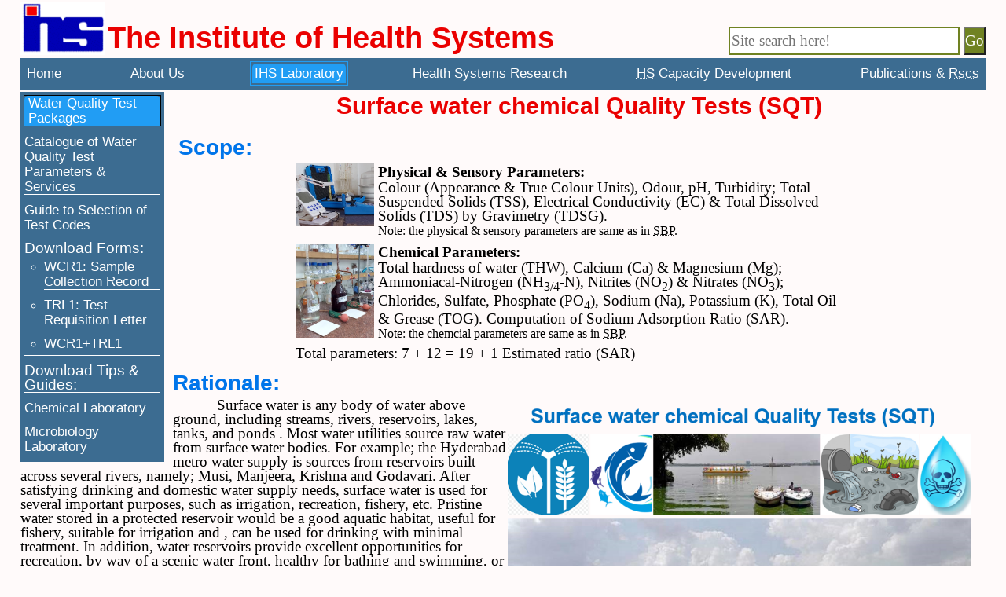

--- FILE ---
content_type: text/html
request_url: https://www.ihs.org.in/lab/wqt/sqt.html
body_size: 7926
content:
<!DOCTYPE html>
<html lang="en">
<head>
    <meta charset="UTF-8">
    <meta name="Description" content="The Institute of Health Systems">
    <meta name="Description" content="Institute of Health Systems">
    <meta name="Keywords" content="About, IHS, Hyderabad, Organisation, HSR, Health, Systems, Research, Capacity, Development, Laboratory, Structure, Faculty, Personnel, Board, Governors, Executive, Council, Annual, Director's, Reports">
	<meta name="author" content="The Institute of Health Systems">
    <meta name="viewport" content="width=device-width, initial-scale=1.0">
	<title>IHSLab SQT</title>
    <link rel="stylesheet" href="../../css/ihsstyles.css">
    <script src="../../js/ihs.js"></script>
	<!-- Google tag (gtag.js) -->
	<script async src="https://www.googletagmanager.com/gtag/js?id=G-53N0QX9PQT"></script>
	<script>
	  window.dataLayer = window.dataLayer || [];
	  function gtag(){dataLayer.push(arguments);}
	  gtag('js', new Date());
	  gtag('config', 'G-53N0QX9PQT');
	</script>	<!-- End Google tag (gtag.js) -->
</head>

<body onload="copyright('copyr',2022);">
    <!-- ihsbanner: Logo, Name & Search Box Div Starts Here -->
    <header class="ctnr-block-alignend noprint">
   		 <div class="ctnr-inner-alignend">
     		<img class="logo-ihs" src="../../uigif/ihslogo.gif" alt="IHS Logo">
    	   	<h1 class="h1-banner ihs-red"><span class="screen-sm banner-sm">IHS Hyderabad</span><span class="screen-md banner-md">The&nbsp;Institute&nbsp;of&nbsp;Health&nbsp;Systems</span><span class="screen-lg ">The&nbsp;Institute&nbsp;of&nbsp;Health&nbsp;Systems</span></h1>
   		</div>
	   	<form id="searchform" class="col-36pct ctnr-inner-flexend">
		   	<input type="search" class="search-site" id="search" name="search" 
		   		title="Site-Search" placeholder="Site-search here!" size="25">
		   	<button type="button" id="searchgo" class="search-go" onclick="searchihs();">Go</button>
	   	</form>
	</header>
    <!-- Logo, Name & Search Box Ends Here -->
    <!-- Header ends here -->

    <!-- Main menu starts here -->    
    <nav class="mainbar">
	    <ul class="ctnr-block menu">
		    <li><a href="../../">Home</a></li>
		    <li><a href="../../aboutihs.html"><span class="screen-sm">Abt</span><span class="screen-md">Abt Us</span><span class="screen-lg">About Us</span></a></li>
		    <li><a href="../../lab" class="menunow"><span class="screen-sm">IHS Lab</span><span class="screen-md">IHS Lab</span><span class="screen-lg">IHS Laboratory</span></a></li>
	        <li><a href="../../hsr.html"><span class="screen-sm"><abbr title="Health Systems Research">HSR</abbr></span><span class="screen-md"><abbr title="Health Systems Research">HSR</abbr></span><span class="screen-lg">Health Systems Research</span></a></li>
			<li><a href="../../hsd.html"><span class="screen-sm"><abbr title="Health Systems Capacity Development">HSD</abbr></span><span class="screen-md"><abbr title="Health Systems">HS</abbr> Capacity Dev.</span><span class="screen-lg"><abbr title="Health Systems">HS</abbr> Capacity Development</span></a></li>
		    <li><a href="../../pbr.html"><span class="screen-sm">Publicns.</span><span class="screen-md">Publicns. &amp; <abbr title="Resources">R.</abbr></span><span class="screen-lg">Publications &amp; <abbr title="Resources">Rscs</abbr></span></a></li>
	    </ul>
    </nav>
    <!-- Menu ends here -->

<!--<span class="screen-sm">T</span><span class="screen-md">T</span><span class="screen-lg">T</span>-->

	<!-- Side menu starts here -->
	<nav class="sidebar">
		<ul class="sidemenu">
			<li>
				<a href="../wqt.html" class="sidenow"><span class="screen-sm"><abbr title="Water Quality">WQ</abbr> Test Packages</span><span class="screen-md">Water Quality Test Packages</span><span class="screen-lg">Water Quality Test Packages</span></a>
			</li>
			<li>
				<a href="pdf/IHSLabWaterQualityTestsCatalogue.pdf" target="_blank"><span class="screen-sm">Catalog. of <abbr title="Water Quality">WQ</abbr> Test Param. &amp; Services</span><span class="screen-md">Catalogue of Water Quality Test Parameters &amp; Services</span><span class="screen-lg">Catalogue of Water Quality Test Parameters &amp; Services</span></a>
			</li>
			<li>
				<a href="pdf/GuideToSelectTestCodes.pdf" target="_blank"><span class="screen-sm">Guide to Selecn. of Test Codes</span><span class="screen-md">Guide to Selection of Test Codes</span><span class="screen-lg">Guide to Selection of Test Codes</span></a>
			</li>
			<li id="wqtforms"><span class=leadline><span class="screen-sm">Dnload Forms:</span><span class="screen-md">Download Forms:</span><span class="screen-lg">Download Forms:</span></span>
				<ul class="respond open">
					<li>
						<a href="pdf/IHSLabWCR1.pdf" target="_blank"><span class="screen-sm">WCR1: Smpl. Coll. Record</span><span class="screen-md">WCR1: Sample Collection Record</span><span class="screen-lg">WCR1: Sample Collection Record</span></a>
					</li>
					<li>
						<a href="pdf/IHSLabTRL1.pdf" target="_blank"><span class="screen-sm">TRL1: Test Req. Letter</span><span class="screen-md">TRL1: Test Requisition Letter</span><span class="screen-lg">TRL1: Test Requisition Letter</span></a>
					</li>
					<li>
						<a href="pdf/IHSLabWCR1TRL1.pdf" target="_blank">WCR1+TRL1</a>
					</li>
				</ul>
			</li>
			<li><span class=leadline>Download Tips &amp; Guides:</span>
				<ul class="respond folding">
					<li>
						<a href="pdf/IHSLabSwPoolSampleCollectionGuide.pdf" target="_blank"><span class="screen-sm">Sw Pool - Sample Coll. Guide</span><span class="screen-md">Swimming Pool - water Sample Collection Guide</span><span class="screen-lg">Swimming Pool - water Sample Collection Guide</span></a>
					</li>
					<li>
						<a href="pdf/IHSLabHouseholdWaterSavingTips.pdf" target="_blank"><span class="screen-sm">Water Saving Tips for Hh.</span><span class="screen-md">Water Saving Tips for Households</span><span class="screen-lg">Water Saving Tips for Households</span></a>
					</li>
				</ul>
			</li>
			<li>
				<a href="../chemlab.html"><span class="screen-sm">Chem. Lab.</span><span class="screen-md">Chemical Laboratory</span><span class="screen-lg">Chemical Laboratory</span></a>
			</li>
			<li>
				<a href="../biolab.html"><span class="screen-sm">Bio-Lab</span><span class="screen-md">Microbiology Laboratory</span><span class="screen-lg">Microbiology Laboratory</span></a>
			</li>
		</ul>
	</nav>
<!-- Side menu ends here -->
<!--Responsive design spans
			<span class="screen-sm"></span><span class="screen-md"></span><span class="screen-lg"></span>
-->
<!-- Main content starts here -->
<main>
<article id="sqt" title="Surface water chemical Quality Tests">
	<h1 class="h1-top ihs-red">Surface water chemical Quality Tests (SQT)</h1>
	<section id="scope" class="topnoaside" title="Scope">
		<h2 class="h2-basic ihs-blue">Scope:</h2>
		<div class="w-max700 mgn-za">
			<div id="physical" title="Physical Parameters" class="minht80 mgn-top-5px">
				<img src="img/scopephysical.png" alt="Scope - Physical" class="imgw100 float-l mgn-rt-5px">
				<div class="minht80">
					<h4 class="mgn-top-0">Physical &amp; Sensory Parameters:</h4>
					<p class="mgn-top-0">
						Colour (Appearance &amp; True Colour Units), Odour, pH, Turbidity; Total Suspended Solids (TSS), Electrical Conductivity (EC) &amp; Total Dissolved Solids (TDS) by Gravimetry (TDSG).<br><small>Note: the physical &amp; sensory parameters are same as in <abbr title="Surface water Basic Profile Tests">SBP</abbr>.</small>
					</p>
				</div>
			</div>
			<div  id="chemical" title="Chemical Parameters"  class="minht120 mgn-top-5px">
				<img src="img/scopechemicaltall.png" alt="Scope - Chemical" class="imgw100 float-l mgn-rt-5px">
				<div>
					<h4 class="mgn-top-0">Chemical Parameters:</h4>
					<p class="mgn-top-0">
						Total hardness of water (THW), Calcium (Ca) & Magnesium (Mg); <span class="nowrap">Ammoniacal-Nitrogen (NH<sub>3/4</sub>-N),</span> Nitrites (NO<sub>2</sub>) & Nitrates (NO<sub>3</sub>); Chlorides, Sulfate, Phosphate (PO<sub>4</sub>), Sodium (Na), Potassium (K), Total Oil &amp; Grease (TOG). Computation of Sodium Adsorption Ratio (SAR).<br><small>Note: the chemcial parameters are same as in <abbr title="Surface water Basic Profile Tests">SBP</abbr>.</small>
					</p>
				</div>
			</div>
			<p>Total parameters: 7 + 12 = 19  + 1 Estimated ratio (SAR)</p>
		</div>
	</section>
	<section id="rationale" title="Rationale">
		<h2 class="h2-basic ihs-blue">Rationale:</h2>
		<img src="img/IHSLabSQTInTxt.png" alt="Image to illustrate SBP concept" class="float-r w-50pct mgn-rt-1em">
		<p class="indent-3em">
			Surface water is any body of water above ground, including streams, rivers, reservoirs, lakes, tanks, and ponds . Most water utilities source raw water from surface water bodies. For example; the Hyderabad metro water supply is sources from reservoirs built across several rivers, namely; Musi, Manjeera, Krishna and Godavari. After satisfying drinking and domestic water supply needs, surface water is used for several important purposes, such as irrigation, recreation, fishery, etc. Pristine water stored in a protected reservoir would be a good aquatic habitat, useful for fishery, suitable for irrigation and , can be used for drinking with minimal treatment. In addition, water reservoirs provide excellent opportunities for recreation, by way of a scenic water front, healthy for bathing and swimming, or for that matter sailing, boating etc.
		</p>
		<p class="indent-3em">
			Dynamic interaction of atmosphere, rainfall pattern, and geochemical conditions of drainage basins are natural determinants of water quality characteristics of freshwater bodies. If surface waters were totally unaffected by human activities, up to 90-99 per cent of global freshwaters, would have natural chemical concentrations suitable for aquatic life and most human uses (Chapman, 1996). Continuous flow in streams and rivers and large area of surface water bodies do provide some natural regenerative capacity against pollution due to exposure to animal and human activities. However, various factors such as dynamic interaction of changes in natural flow, manmade obstructions, inadequate protection, encroachments, urban run-off, inadequately treated industrial effluents and many more factors can affect surface water bodies, which in turn may affect suitability for various intended use. The Central Pollution Control Board uses the concept of designated-best-use for monitoring and assessment of water quality in surface water bodies. A particular water body may have several uses and the quality criteria for each would vary. For any given water body meant for several purposes, the use which demands highest quality of water is called its designated-best-use. Five quality classes are identified adopting a minimal set of primary water quality criteria. (Table 1).
		</p>
		<figure class="centered">
			<figcaption class="center">Table-1: Use based classification of surface waters in India.</figcaption>
		<table class="w-100pct centered">
			<thead>
				<tr>
					<th scope="col" rowspan="2" class="center">Quality Class</th>
					<th scope="col" rowspan="2">Designated Best Use</th>
					<th scope="col" colspan="4" class="center">Primary Water Quality Criteria</th>
				</tr>
				<tr>
					<th>pH</th>
					<th>Dissolved Oxygen</th>
					<th>Biochemical O<sub>2</sub> Demand</th>
					<th><abbr title="Most Probable Number">MPN</abbr> (Total Coliforms)</th>
				</tr>
			</thead>
			<tbody>
				<tr id="class-a">
					<td class="center">A</td>
					<td>Drinking water source without any treatment, except for chlorination.</td>
					<td>6.5 to 8.5</td>
					<td>&ge; 6 mg/L</td>
					<td>&le; 2 mg/L</td>
					<td>&le; 50 <abbr title="Colony forming units">cfu</abbr> / 100 ml</td>
				</tr>
				<tr id="class-b">
					<td class="center">B</td>
					<td>Organised outdoor bathing</td>
					<td>6.5 to 8.5</td>
					<td>&ge; 5 mg/L</td>
					<td>&le; 3 mg/L</td>
					<td>&le; 500 <abbr title="Colony forming units">cfu</abbr> / 100 ml</td>
				</tr>
				<tr id="class-c">
					<td class="center">C</td>
					<td>Drinking water source with conventional treatment</td>
					<td>6.5 to 8.5</td>
					<td>&ge; 4 mg/L</td>
					<td>&le; 3 mg/L</td>
					<td>&le; 5000 <abbr title="Colony forming units">cfu</abbr> / 100 ml</td>
				</tr>
				<tr id="class-d">
					<td class="center">D</td>
					<td>Propagation of wildlife and fisheries</td>
					<td>6.5 to 8.5</td>
					<td>&ge; 4 mg/L</td>
					<td colspan="2">Ammonia &le; 1.2 mg/L</td>
				</tr>
				<tr id="class-e">
					<td class="center">E</td>
					<td>Irrigation, industrial cooling, and controlled disposal.</td>
					<td>6.5-8.5</td>
					<td colspan="3">EC &le; 2250 µS/cm; Sodium Adsorption Ratio < 26; Boron < 2 mg/L</td>
				</tr>
			</tbody>
			<tfoot>
				<tr>
					<td colspan="6" class="h-indent-3em">Source: Based on Table 1 in CPCB. 2008. Guidelines for Water Quality Management. Government of India, Ministry of Environment & Forests - Central Pollution Control Board (CPCB), New Delhi. </td>
				</tr>
			</tfoot>
		</table>
		</figure>
		<p class="indent-3em">
			SQT is SBP minus the bacteriological parameters. In SQT we have packaged a broader set of physical and chemical parameters, for routine monitoring of surface water quality to determine prima-facie suitability for various common purposes and sources of pollution, if any. The natural acid-base balance of a water body can be affected by industrial effluents and atmospheric deposition of acid-forming substances. Changes in pH can indicate the presence of certain effluents, particularly when continuously measured and recorded, together with the electrical conductivity. Excess of TSS, and turbidity affects fishery, suitability as a source of drinking water, bathing and recreational use, and may be due to impact of untreated sewage, urban run-off, agricultural activities in the foreshore, and certain industrial effluents. EC and TDS indicate salinity, which is an important consideration for irrigation & hydroelectric power plants. Hazardous chemical waste, food processing, textile, chemical and pharmaceutical effluent, can substantially increase EC and TDS.
		</p>
		<p class="indent-3em">
			In the past, people have ordered SQT to check if an urban water body is polluted, whether a tank or pond is suitable for fishery, and if a source is good irrigation water for agriculture / horticulture. In situations where contamination of a surface water body is obvious, people have brought samples for to assess physical and general chemical parameters as indicators of the level of pollution.
		</p>
	</section>
	<section id="sampling" title="Sample Collection">
		<h2 class="h2-basic ihs-blue">Sample - Collection, Storage & Transportation:</h2>
		<p class="indent-3em">
			Follow methods of sampling specified in IS 3025 part 1 : 1987 for chemical tests. Sample should be representative of the water to be tested and should be collected with utmost care to ensure that no contamination occurs at the time of collection or prior to examination by the laboratory. Choice of container and appropriate preparation is important.
		</p>
		<h3 class="h3-basic">Step-1: Gather all that you need for collection of water sample:</h3>
		<p class="indent-3em">
			Two litre sample collected in a clear or amber colour clean polypropylene can or bottle is required for physical and chemical tests. You need two 1 Litre clean dry polypropylene bottles (2 x <abbr title="Clear bottle for Water-sample - Standard volume">CBWS</abbr> / <abbr title="Amber bottle for Water-sample - Standard volume">ABWS</abbr>), two black or dark colour polythene bags (small garbage bag will do) to minimise exposure of samples to sunlight, ice packs to keep the sample bottles cool during transport and a carry bag for convenient transport.
		</p>
		<p class="indent-3em">
			If it is not feasible for you to collect the specified sample collection bottles from the laboratory and you must collect samples, freshly emptied packaged drinking water bottles or new PET water bottles and cans may be used, in that order. Do not use empty beverage bottles such as ThumsUp, Maaza, Sprite, Coca Cola. Nutrients and other residues in such bottles may affect some physical and chemical parameters.
		</p>
		<h3 class="h3-basic">Step-2: Identify sampling point and time:</h3>
		<p class="indent-3em">
			Quality of water often varies in different parts of surface water bodies. Therefore, a single sampling-point is usually not enough. The number of sampling-locations and -depths depend on size of the water body and study objectives. However, a single sample coupled with contextual data can help determine prima-facie suitability for intended use and yield useful clues about possible sources of pollution, if any. If you plan to take a single sample, prefer the deeper ends, or clear areas where water is more than one meter. If feasible, approach the sampling point by a boat or from an accessible platform on water. Otherwise, slowly wade in towards the spot, up to about your waist deep, taking care to minimise disturbance of the bottom, so that you do not kick up any sediment to rise to surface. After reaching the sampling spot, wait for a few minutes for kicked up sediments around you to settle down. Then extend your arm to collect sample from a spot minimally affected by your entry. If this is not feasible, identify a spot on the bank from where you can draw water using a pole and a clean bucket.
		</p>
		<p class="indent-3em">
			For nalas, streams and rivers, identify a spot upstream of any bridge, culvert, crossing. Collect sample slightly below surface of flowing water, while avoiding bottom of the stream. If depth of stream permits, immerse the bottle completely about 4 inches deep. If stream is too shallow to immerse the bottle fully, collect as much as possible, being very careful not to touch the bottom where sediments can be disturbed and make sure no surface film flows into the bottle.
		</p>
		<h3 class="h3-basic">Step-3: Collect sample:</h3>
		<ol class="la">
			<li>
				Always have an assistant to standby, just in case you need help as you wade into the waterbody or stream, to help draw water using etc. Both you and the assistant should wash both hands with soap and water, either at a distance from the intended sampling point, or by drawing a bucket of water to the bank for this purpose. <img src="img/LakeWaterGrabSampling01.png" alt="Images to illustrate water sampling from a tap" class="float-r imgw400">
			</li>
			<li>
				Ready a clean & dry bucket, a suitable pole/rope if direct immersion is not feasible.
			</li>
			<li>
				Label the sample collection bottles and place within easy reach, but do not open at this stage. Have ice packs ready.
			</li>
			<li>
				Remember that mouth of the dipped bottle should not go too close to the lake bottom. The ideal depth zone for intake of grab sample would be at least 20 cm above lake floor and 20 cm below surface. Thus, the depth of water at the sampling point should be at least 2ft, so that there is about 10 cm of intake zone.
			</li>
			<li>
				Carefully wade into the lake and stop at a point where water is knee deep. Stand facing the lake. Stand still for some time, until kicked up sediments settle down.
			</li>
			<li>
				Face towards the lake centre (deeper area). You will need to bend forward to collect sample from a point that has not been disturbed by your entry into the lake.
			</li>

			<li>
				<img src="img/LakeWaterGrabSampling02.png" alt="Images to illustrate water sampling from a lake" class="float-r imgw225">
				Immerse the open bottle, mouth down, slowly turn and allow water to slowly run into the bottle minimizing turbulence. If this is not feasible, use clean bucket and pole/rope to draw water and pour into sample collection bottles, close cap tightly.
			</li>
			<li>
				Hold the bottle towards deeper part of the lake, tilt it downwards and plunge the bottle opening under the water surface, until your elbow touches water surface. Turn the submerged bottle gradually as your elbow makes 45° angle with respect to water surface, and the opening pointed away from you, towards deeper areas of the lake. Fill the bottle slowly, allowing air inside the bottle to escape gradually. As the bottle fills more and more, gradually turn the bottle up until its mouth looks up vertically upwards, while still under water. 
			</li>
			<li>
				Put sample bottles in dark bags, wrap ice packs and place in carry bag.
			</li>
		</ol>
		<h3 class="h3-basic">Step-4: Transport to laboratory:</h3>
		<p class="indent-3em">
			Preferably within 6 hours.
		</p>
		<h3 class="h3-basic">Step-5 Store sample, if required:</h3>
		<p class="indent-3em">
			If immediate transport is not feasible, store it inside the regular chamber (not freezer) of a refrigerator until you are ready. Must transport within 24 hours from the time of collection.
		</p>
	</section>
	<section id="sourceinfo" title="Source, Context &amp; Concerns">
		<h2 class="h2-basic ihs-blue">Information About Source, Context, Intended Use & Concerns:</h2>
		<p class="indent-3em">
			Provide as much detail as you can about the water body, sampling point, activities & environment around the sampling point. Click some photos and record GPS coordinates, if you can. Mention about intended use of the water, the reason why you are ordering the test, as well as doubts and concerns, if any. Occasionally, the IHS Laboratory may contact you for clarifications and additional information about the source and its environment, to help interpretation of test results.
		</p>
		<h2 class="h2-basic ihs-blue">Test Method & Duration:</h2>
		<p class="indent-3em">
			Physical and chemical characteristics of water sample are tested according appropriate parts of the IS3025 and/or American Public Health Association (APHA). Report will be available in 2 to 3 days.
		</p>
	</section>
	<section>
		<div class="w-100pct center mgn-top-1em">
			<span class="screen-sm"><img class="w-30pct" src="img/wqtatihslab.png" alt="Water quality testing at IHS laboratory word art"></span><span class="screen-md"><img class="w-40pct" src="img/wqtatihslab.png" alt="Water quality testing at IHS laboratory word art"></span><span class="screen-lg"><img class="w-50pct" src="img/wqtatihslab.png" alt="Water quality testing at IHS laboratory word art"></span>
		</div>
		<p class="box txt-xl center">
			To pick up sample collection bottle and/or schedule collection of samples: <a href="mailto:ihslab@ihs.org.in?subject=Water%20Sample%20Collection">Email:&nbsp;ihslab@ihs.org.in</a> with your address and contact telephone; OR WhatsApp:&nbsp;+919848011251; Or Call: 23211013/4.
		</p>
		<p class="center noprint">
			<span class=btnlike><a href="../wqt.html">Go To Water Quality Test Packages</a></span> 
			<span class="btnlike"><a href="sod.html">Surface water Oxygen Demand (SOD)</a></span> 
			<span class="btnlike"><a href="sbp.html">Surface water Basic Profile (SBP)</a></span> 
			<span class="btnlike"><a href="gpt.html">Groundwater Potability Tests (GPT)</a></span> 
			<span class="btnlike"><a href="gqt.html">Groundwater chemical Quality Tests (GQT)</a></span> 
			<span class="btnlike"><a href="tqt.html">Tap water chemical Quality Tests (TQT)</a></span> 
			<span class="btnlike"><a href="bqt.html">Basic chemical Quality Tests (BQT)</a></span> 
			<span class="btnlike"><a href="../wqt.html#onsite-sampling" class="ihs-blue">Onsite Sample Collection Service</a></span> <span class="btnlike"> 
			<a href="pdf/IHSLabWaterQualityTestsCatalogue.pdf">Download Pdf of complete catalogue in tabular form.</a></span>
		</p>
	</section>
	<section id="references" title="References">
		<h4>References:</h4>
		<ul class="refs">
			<li>
				CPCB. 2008. Guidelines for Water Quality Management. Government of India, Ministry of Environment & Forests - Central Pollution Control Board (CPCB), New Delhi.
			</li>
			<li>
				Chapman Deborah. 1996. Water Quality Assessments - A Guide to Use of Biota, Sediments and Water in Environmental Monitoring. London: published on behalf of WHO by F & FN Spon. <a href="https://apps.who.int/iris/handle/10665/41850" target=_blank>https://apps.who.int/iris/handle/10665/41850</a>
			</li>
			<li>
				IS 1622: 1981. Indian Standard Methods of Sampling and Microbiological Examination of Water. New Delhi: Bureau of Indian Standard (BIS); Indian Standard, IS1622 - 1981, Reaffirmed 1996, Amended 2003. <a href="https://law.resource.org/pub/in/bis/S02/is.1622.1981.pdf" target=_blank>https://law.resource.org/pub/in/bis/S02/is.1622.1981.pdf</a>
			</li>
			<li>
				IS 3025 Part 1: 1987. Methods of Sampling and Test (Physical and Chemical) for Water and Wastewater. Part 1 Sampling. New Delhi: Bureau of Indian Standard (BIS); Indian Standard. Reaffirmed 2003. <a href="https://law.resource.org/pub/in/bis/S02/is.3025.01.1987.pdf" target=_blank>https://law.resource.org/pub/in/bis/S02/is.3025.01.1987.pdf</a>
			</li>
		</ul>
	</section>
</article>
</main>
    <!-- Footer Starts Here -->
    <footer>
        <small id="copyr">Copyright &copy; The Institute of Health Systems, Hyderabad</small>
		<nav class="ctnr-block mainbar footmenu">
			<a href="http://www.ihs.org.in">Home</a>
			<a href="../abt/pledge.html"><span class="screen-sm">Pledge Sup</span><span class="screen-md">Pledge &amp; Donate</span><span class="screen-lg">Pledge Your Support &amp; Donate To IHS</span></a>
			<a href="../lab/wqt/IHSLabWaterQualityTestsCatalogue.pdf" target="_blank"><span class="screen-sm"><abbr title="Download Test Catalogue">Dwnld Cat</abbr></span><span class="screen-md">Dwnld Test Catalogue</span><span class="screen-lg">Download Test Catalogue</span></a>
			<a href="../lab/wqt.html"><span class="screen-sm"><abbr title="Water Quality Test Packages">WQT</abbr></span><span class="screen-md"><abbr title="Water Quality">WQ</abbr> Test Packages</span><span class="screen-lg">Water Quality Test Packages</span></a>
			<a href="../abt/contactus.html">Contact Us</a>
			<a href="#top">Go Top</a>
        </nav>
        <address>
            The Institute of Health Systems, Sivananda Rehabilitation Home (SRH) Campus, Kukatpally, Hyderabad, TS 500072, India. 
            <br>Tel: +91 40 23210136, 23210139; Fax: +91 40 23241567. <a href="mailto:ihs@ihs.org.in?subject=Message%20from%20Visitor%20to%20IHS%20Website">Email: ihs@ihs.org.in</a>.
        </address>
    </footer>
    <!--Footer Ends Here -->
</body>
</html>

--- FILE ---
content_type: text/css
request_url: https://www.ihs.org.in/css/ihsstyles.css
body_size: 3899
content:
* {
	box-sizing: border-box;
	margin: 0;
	padding: 0;
}

html {
	font-size: calc(100% + 0.22vw)
}

body {
	width: 98%;
	min-height:  100vh;
	margin: 0 auto;
	background-color: #fffafa;
	overflow: auto;
}

/*Elements & Element Classes Paragraph Classes Span Classes*/
p {font-family: "Times New Roman", serif; font-size: 1.0rem; 
		line-height: 1.0em; margin: 3px 0 7px 0;}

p.lead {font-size: 1.1rem; line-height: 1.1em;}
span.small {font-size: 0.75em; line-height: 1.0em;}
span.smaller {font-size: 0.5em;}
span.nowrap {white-space: nowrap;}
blockquote {font-family: "Times New Roman", serif;  
						font-size: 1.0rem; font-style: italic;}

li {margin: 0 0 5px 0;}

h3 {margin: 10px 0 0 0;}
h4 {margin: 7px 0 0 0;}
h5 {margin: 5px 0 0 0;}

figcaption, caption {font-family: "Times New Roman", serif; 
				font-size: 1.0rem; line-height: 1.0em; text-indent: -7ch;
				padding: 0.3em 0 0.2em 0;}

.centered {margin-left: auto; margin-right: auto;}

table {border-collapse: collapse;}
thead> tr> th {border-top: 1px solid #000; border-bottom: 1px solid #000; 
			padding: 2px 2px; text-align: left;}
tfoot> tr> td {border-bottom: 1px solid #000; border-top: 1px solid #000;
			padding: 2px 2px; text-align: left;}
td {vertical-align: top; padding: 5px 2px;}
table.autosl {	counter-reset: autosl;}
table.autosl tr td:first-child::before {counter-increment: autosl;
														content: counter(autosl);}
table.autosl tr td:last-child::before {counter-reset: autosl; content:"";}
 
ul {font-family: "Times New Roman", serif;
							 font-size: 1.0rem; line-height: 1.1em;
							 list-style-type: circle;
							 margin: 0.5em 2em 1em 2em; padding: 0.5em 2em 1em 2em;}

ol.ua {list-style-type: upper-alpha;
					font-family: "Times New Roman", serif;
					font-size: 1.0rem; line-height: 1.1;
					margin: 0.5em 2em 1em 2em;}
ol.la {list-style-type: lower-alpha;
					font-family: "Times New Roman", serif;
					font-size: 0.9rem; line-height: 1.1em;
					margin: 0.5em 2em 1em 2em;}
ol.alpha {list-style-type: lower-alpha;
					font-family: "Times New Roman", serif;
					font-size: 0.9rem; line-height: 1.1em;
					margin: 0.5em 2em 1em 2em;}

ol.num 	{font-family: "Times New Roman", serif;
					font-size: 0.9rem; line-height: 1.1em;
					margin: 0.5em 2em 1em 2em;}
ol.ur {list-style-type: upper-roman;
					font-family: "Times New Roman", serif;
					font-size: 1.0rem; line-height: 1.1;
					margin: 0.5em 2em 1em 2em;}
ol.lr {list-style-type: lower-roman;
					font-family: "Times New Roman", serif;
					font-size: 0.9rem; line-height: 1.1;
					margin: 0.5em 2em 1em 2em;}

ul.refs {font-family: "Times New Roman", serif;
							 font-size: 0.8rem; line-height: 1.0em; margin-top:0;
							 list-style-type: none; list-style-position: inside;
							 padding-left: 3em; text-indent: -3em;}
ol.biblio {font-family: "Times New Roman", serif;
					font-size: 0.8rem; line-height: 1.0em;
					margin: 0.5em 2em 1em 2em; padding-left: 1.0em;}
ol.inside	{list-style-position: inside;}
ul.inside  {list-style-position: inside;}
ol.outside {list-style-position: outside;}
ul.outside {list-style-position: outside;}

summary {font-family: Georgia, sans-serif; font-size: 1.1rem;}
.txt-xxl {font-family: "Times New Roman", serif; font-size: 1.3rem; line-height: 1.15;}
.txt-xl {font-family: "Times New Roman", serif; font-size: 1.2rem; line-height: 1.15;}
.txt-lg {font-family: "Times New Roman", serif; font-size: 1.1rem; line-height: 1.1;}
.txt-std {font-family: "Times New Roman", serif; font-size: 1.0rem; line-height: 1.1;}
.txt-mid	{font-family: "Times New Roman", serif; font-size: 0.9rem; line-height: 1.05;}
.txt-sm {font-family: "Times New Roman", serif; font-size: 0.75rem; line-height: 1.0;}
.txt-smler {font-family: "Times New Roman", serif; font-size: 0.6rem; line-height: 1.0;}

.btnette {font-fmaily: Arial, sans-serif; font-size: 0.8rem; line-height: 2.0em; white-space: nowrap;
				 padding: 2px 5px; margin: 0 5px;
				border: 1px solid #5a5a5a; border-radius: 3px;}
.btnlike {font-fmaily: Arial, sans-serif; font-size: 1.0rem; line-height: 2.0em; white-space: nowrap;
				 padding: 2px 5px; margin: 0 5px;
				border: 1px solid #5a5a5a; border-radius: 3px;}

.uppercase {text-transform: uppercase;}
.lowercase {text-transform: lowercase;}
.capitalize {text-transform: capitalize;}

.col-460px {width: 460px; list-style-position: outside;
				padding: 5px 5px 5px 10px;
				border: 1px solid #219df4; border-radius: 5px 5px 0 0;
				}
.dtl-600px {width: 600px; list-style-position: outside;
				padding: 5px 5px 5px 10px; 
				border: 1px solid #219df4; border-radius: 5px 5px 0 0;
				}
.dtl-460px {width: 460px; list-style-position: outside;
				padding: 5px 5px 5px 10px; 
				border: 1px solid #219df4; border-radius: 5px 5px 0 0;
				}
.dtl-300px {width: 300px; list-style-position: outside;
				padding: 5px 5px 5px 10px; 
				border: 1px solid #219df4; border-radius: 5px 5px 0 0;
				}
.dtl-90pct {width: 90%; margin: 0 auto; list-style-position: outside;
				padding: 5px 5px 5px 10px; margin: 10px auto;
				border: 1px solid #219df4; border-radius: 5px 5px 0 0;
				}
.box 			{padding: 5px 5px 5px 10px; margin:1em auto;
				border: 1px solid #219df4; border-radius: 5px 5px 0 0;}
.box-600px  {width: 600px; list-style-position: outside;
				padding: 5px 5px 5px 10px; 
				border: 1px solid #219df4; border-radius: 5px 5px 0 0;
				}
.box-460px  {width: 460px; list-style-position: outside;
				padding: 5px 5px 5px 10px; 
				border: 1px solid #219df4; border-radius: 5px 5px 0 0;
				}


.dontshow {display: none;}


/*Responsive Display Classess.*/
.screen-sm {
	display: inline-block;
}

.screen-md {
	display: none;
}

.screen-lg {
	display: none;
}
.noprint {display: block;}

/*Other Display Classess.*/
.slide {display: none;}

/* Flex container classes*/
.ctnr-block {
	width: 100%;
	display: flex;
	flex-wrap: wrap;
	gap: 10px;
	justify-content: space-between;
}

.ctnr-block-flexstart {
	width: 100%;
	display: flex;
	flex-wrap: wrap;
	gap: 10px;
}

.ctnr-block-around {
	width: 100%;
	display: flex;
	flex-wrap: wrap;
	gap: 10px;
	justify-content: space-around;
}

.ctnr-block-alignend {
	display: flex;
	justify-content: space-between;
	align-items: flex-end;
	width: 100%;
}

.ctnr-inner-flexend {
	display: flex;
	justify-content: safe flex-end;
	width: 37%;
	padding: 2px 0 2px 0;
}

.ctnr-inner-alignend {
	display: flex;
	align-items: flex-end;
	width: 63%;
	height: calc(14%*0.56);
	padding: 2px 0 2px 0;
}

.ctnr-w37pct-alignend {
	display: flex;
	align-items: flex-end;
	width: 37%;
	height: calc(14%*0.56);
	padding: 2px 0 2px 0;
}
.ctnr-block-hrp {
	width: 100%;
	display: flex;
	flex-wrap: wrap;
	gap: 25px;
}

/* Display classes*/
.displayb {display:block;}

/* Other container classes*/
div.relative {position: relative}
.ctnr-mslider {width:100%; position: relative; margin:1em auto;}
.ctnr-mslide {width:96%; position: relative; margin:0 auto;}
.ctnr-slider {width:100%; max-width:640px; position: relative; margin:1em auto;}
.ctnr-slide {width:96%; max-width:600px; position: relative; margin:0 auto;}
/*caption position classes for ctnr-slide: 5+2=7 characters*/
 /*6th (last but one) chr means position property: a for absolute, r for relative*/
 /*7th (last) chr means text-align property: c for center, l for left, r for right*/
.captnac {position: absolute; width: 100%; font-size: 1.0rem; text-align: center;}
.captnal {position: absolute; width: 100%; font-size: 1.0rem; text-align: left;}
.captnar {position: absolute; width: 100%; font-size: 1.0rem; text-align: right;}

/* Tooltip container */
.tooltip {
  position: relative;
  display: inline-block;
  border-bottom: 1px dotted black; /* If you want dots under the hoverable text */
}



/* Navigation classes*/
.prev {cursor:pointer; position: absolute; top: 50%;
			font-weight: bold; font-size: 2rem; color:#ea0000;
			transition: 0.6s ease; border-radius: 0 3px 3px 0;
			user-select: none;
}
.next {cursor:pointer; position: absolute; top: 50%;
			font-weight: bold; font-size: 2rem; color:#ea0000;
			transition: 0.6s ease; border-radius: 3px 0 0 3px;
			user-select: none; right: 0;
}
.prev:hover, .next:hover {background-color:rgba(0,0,0,0.8)}
.dot {cursor: pointer; height: 1em; width: 1em; margin: 0 2px;
		background-color: #bbb; border-radius: 50%;
		display: inline-block; transition: background-color 0.6s ease;
	}
.now, .dot:hover {background-color: #717171;}
.fade {animation-name: fade; animation-duration: 1.5s;}

/*Header classes*/
.logo-ihs {
	width:16%;
	height: calc(16% * 0.559602649);
	margin-right:3px;
}

.h1-banner {font-family: arial;}

.banner-sm {font-size: 1.5rem; line-height: 1.0em;}

.banner-md {font-size: 1.5rem; line-height: 1em;}

.banner-lg {font-size: 1.6rem; line-height: 1em;}

.search-site {font-family: georgia; font-size: 1rem; 
				line-height: 1.5em; color: #000;
				border: 2px solid #708222; padding: 2px;
				margin:0 5px 0 5px;}

.search-go {font-family: georgia; font-size: 1.0rem; 
				 color: #fff; background-color: #708222;}

.search-go:hover {cursor: pointer;}				 


/*Main menu elements & classes*/
a {text-decoration: none;} /*No text-decoration for all links in IHS website.*/

.mainbar {background-color:#3C6C91; margin: 2px 0; padding: 5px 0;} /*Use: nav for main and footer menu.*/

.menu {list-style-type: none; margin: 0; padding: 5px 5px;} /*Use: primary ul for main menu along with flex container class: 'ctnr-block'*/

.menu >li {margin: 2px 0; position: relative;
				font-family: georgia, sans-serif; font-size: 0.9rem;
				color: #fff; text-align: left; line-height: 1.0em;}

.menu>li a {font-family: verdana, georgia, sans-serif;
			color: #fff; font-size: 0.90rem; line-height: 1.0em; padding: 3px;}

.menu li >a:hover {background-color: #187bcd; border-radius: 5px 5px 0 0;
				outline: 1px solid #219df4; outline-offset: 2px;}

.menu li >a:active {background-color: #219df4; border-radius: 5px 5px 0 0;
				outline: 1px solid #219df4; outline-offset: 2px;}

.menunow {background-color: #219df4; border-radius: 5px 5px 0 0;
				outline: 1px solid #219df4; outline-offset: 2px;}

.footmenu a {font-family: georgia, sans-serif; font-size: .8rem;
				color: #fff; text-align: left; line-height: 1.0em;}

/* Float container classes */
.sidebar	{width: 15%; float: left; display: block; margin: 0 10px 5px 0;}
.sidebar::before,
.sidebar::after {content: ""; display: table;}
.sidebar::after {clear: left;}
.float-l {float: left;}
.float-l::after {clear: left;}
.float-r {float: right;}
.float-r::after {clear: right;}
.topnoaside {width: 82%; float: left; 	margin: 0.6% 0 0.5% 0.2%; padding: 0 5px;}
.topnoaside::after {clear: right;}

.topsec 		{width: 58%; float: left; 	margin: 0.6% 0 0.5% 0.2%; padding: 0 5px;}

.aside-right {width: 25%; float: right; margin: 0.6% 0 0.5% 0.2%; padding: 0 5px;
				outline: 1px solid grey; outline-offset: 0; border-radius: 5px;
				overflow-wrap: anywhere;}
.figcaption {display: inline-block;}				

.fig-66pct	{width: 66%; margin: 0 auto;}
.fig-right-60pct {width: 60%; float: right; padding-left: 10px;}

.fig-right-40pct {width: 40%; float: right; padding-left: 10px;}

.fig-right-30pct {width: 30%; float: right; padding-left: 10px;}

.fig-left-60pct {width: 60%; float: right; padding-left: 10px;}

.fig-left-40pct {width: 40%; float: right; padding-left: 10px;}

.fig-left-30pct {width: 30%; float: right; padding-left: 10px;}

/* Replace any instance by float-l and float-r
.float-right {float: right;}
.float-left {float: left;} */
.clear-l {clear: left;}
.clear-r {clear: right;}
.clear-b {clear: both;}

/*Side menu elements & classes*/
.sidemenu {list-style-type: none; background-color:#3C6C91;
				margin: 0.2% 0.5% 0 0; padding: 0 5px 5px 5px;
				}/*Use: primary ul for main sidemenu along with float container class: 'sidebar'*/

.sidemenu li {font-family: georgia, sans-serif; font-size: 0.80rem;
						color: #fff; text-align: left; line-height: 1.0em;
						border-bottom: 1px solid white; margin: 5px 0;
						padding-top: 5px;}
.sidemenu li:first-child {margin:0 0;}
.sidemenu li:last-child {border-bottom: none;}

.sidemenu >li a {display: block; font-family: georgia, sans-serif;
							color: #fff; font-size: 0.90rem;
							text-align: left; line-height: 1.15em;}

.sidemenu >li a:hover {background-color: #187bcd; border-radius: 5px;
								padding-left: 5px; outline: 1px solid #000;
								outline-offset: 0;}

.sidemenu >li a:active {background-color: #219df4; border-radius: 5px;
								padding-left: 5px; outline: 1px solid #000;
								outline-offset: 0;}

.sidenow {background-color: #219df4; border-radius: 5px 5px 0 0;
				padding-left: 5px; outline: 1px solid #000;
				outline-offset: 0; }

.sidemenu li:hover ul {display: block;}

ul.respond {margin: 0 0 0 0;padding:0 0 0 10px;}

ul.folding {font-family: georgia, sans-serif;
							color: #fff; font-size: 0.75rem;
							text-align: left; line-height:1.0; 
							color: #fff; border-bottom: none;
							display: none;}
ul.open {font-family: georgia, sans-serif;
							color: #fff; font-size: 0.75rem;
							text-align: left; line-height:1.0; 
							color: #fff; border-bottom: none;
							}
.leadline {font-family: georgia, sans-serif; font-size: 1.0rem;
				color: #fff; text-align: left; line-height: 1.0em;}

 


/*Width & Height Classes*/
.inlineimg {height:20px;}
.thumbnail {width: 150px;}
.w-100pct {width: 100%;}
.w-90pct {width: 90%;}
.w-85pct {width:83%}
.w-80pct {width: 80%;}
.w-75pct {width: 75%}
.w-60pct {width: 58%; min-width: 350px;}
.w-max60pct {max-width:58%; min-width: 350px;}
.w-50pct {width: 48%; min-width: 350px;}
.w-40pct {width: 38%; min-width: 350px;}
.w-30pct {width: 30%; min-width: 310px;}
.w-20pct {width: 20%;}
.w-max15pct {max-width:15%; min-width: 200px;}
.w-15pct {width: 15%;}
.w-max75 {max-width: 75px}
.w-max100 {max-width: 100px}
.w-max400 {max-width: 400px;}
.w-max500 {max-width: 500px;}
.w-max600 {max-width: 600px;}
.w-max700 {max-width: 700px;}
.w-max800 {max-width: 800px;}
.w-symbol {min-width:100px;}
.imgw450 {width: 450px; max-width: 99%;}
.imgw400 {width: 400px; max-width: 99%;}
.imgw300 {width: 300px;}
.imgw225 {width: 225px;}
.imgw200 {width: 200px;}
.imgw150 {width: 150px;}
.imgw100 {width: 100px;}
.imgw60 {width: 60px;}
.imgw12 {width: 12px;}
.minw150 {min-width: 150px;}
.minht80 {min-height: 81px}
.minht120 {min-height: 121px}
.hrp-photo {width: 225px;}
.hrp-title {width: 40%;}
.hrp-right {width: 39%; min-width: 300px; align-self: end; padding-bottom: 25px;}
.person {margin:10px 0; padding: 10px; border: 1px solid #219df4; border-top-left-radius:5px; border-top-right-radius: 5px;}
.oldbody {width:960px; margin:  0 auto;}

footer {clear: both;}

/*Text Style Spacing and Alignment Classes Indent, Hanging Indent Classes*/
.bold {font-weight: bold;}
.italic {font-style: italic;}
.normal {font-style: normal;}
.center {text-align: center;}
.right {text-align: right;}
.left {text-align: left;}
.indent-0 {text-indent: 0;}
.noindent {text-indent: 0;}
.indent {text-indent: 1em;}
.indent-2em {text-indent: 2em;}
.indent-3em {text-indent: 3em;}
.indent-4em {text-indent: 4em;}
.h-indent-1em {padding-left: 1em; text-indent: -1em;}
.h-indent-2em {padding-left: 2em; text-indent: -2em;}
.h-indent-3em {padding-left: 3em; text-indent: -3em;}
.h-indent-4em {padding-left: 4em; text-indent: -4em;}
.h-indent-5em {padding-left: 5em; text-indent: -5em;}
.h-indent-6em {padding-left: 6em; text-indent: -6em;}
.h-indent-7em {padding-left: 7em; text-indent: -7em;}
.h-indent-8em {padding-left: 8em; text-indent: -8em;}
.h-indent-9em {padding-left: 9em; text-indent: -9em;}
.h-indent-10em {padding-left: 10em; text-indent: -10em;}
.h-indent-11em {padding-left: 11em; text-indent: -11em;}
.wordspace-1em {word-spacing: 1em;}

.ln-ht-pt8 {line-height: 0.8em;}
.self-align-center {align-self: center}
.self-align-end {align-self: flex-end;}
.self-justify-start {justify-self: start;}
.self-justify-center {justify-self: center;}
.self-justify-end {justify-self: end;}


/* Padding Classes*/
.pad-top-10px {padding-top: 10px;}
.pad-top-1em {padding-top: 1em;}
.pad-top-2em {padding-top: 2em;}
.pad-sides-5px {padding: 0 5px}
.pad-sides-1em {padding: 0 1em 0 1em;}
.pad-sides-2em {padding: 0 2em 0 2em;}
.pad-sides-3em {padding: 0 3em 0 3em;}
.pad-bot-5px {padding-bottom: 5px;}
.pad-bot-10px {padding-bottom: 10px;}
.pad-tb-5px {padding-top:5px; padding-bottom:5px;}
.pad-tb-10px {padding-top:10px; padding-bottom:10px;}

.pad-lt-1em {padding-left: 1em;}
.pad-lt-2em {padding-left: 2em;}
.pad-lt-3em {padding-left: 3em;}
.pad-lt-4em {padding-left: 4em;}
.pad-lt-5em {padding-left: 5em;}

.pad-rt-1em {padding-right: 1em;}
.pad-rt-2em {padding-right: 2em;}
.pad-rt-3em {padding-right: 3em;}

/*Margin Classes*/
.mgn-za {margin: 0 auto;}
.mgn-1a {margin: 1em auto;}
.mgn-top-0 {margin-top: 0;}
.mgn-top-5px {margin-top: 5px;}
.mgn-top-10px {margin-top: 10px;}
.mgn-top-1em {margin-top: 1em;}
.mgn-top-2em {margin-top: 2em;}
.mgn-lt-5px {margin-left: 5px;}
.mgn-lt-1em {margin-left: 1em;}
.mgn-lt-2em {margin-left: 2em;}
.mgn-lt-3em {margin-left: 3em;}
.mgn-lt-4em {margin-left: 4em;}
.mgn-lt-5em {margin-left: 5em;}
.mgn-rt-5px {margin-right: 5px;}
.mgn-rt-1em {margin-right: 1em;}

.bordr {border: 1px solid red;}
.border-b {border-bottom: 1px solid #000;}
.border-t {border-top: 1px solid #000;}

/* Color classes.*/
.ihs-red {color:#ea0000;}
.ihs-blue {color: #0075ea;}
.ihs-green {color: #008000;}
.white {color: #ffffff;}
.brightred {color: #ff0000;}
.ihs-skysatin {color: #219df4;}

/*Heading classes*/
.h1-top {margin: 3px 0 0 0; font-family: georgia, sans-serif;
				font-size: 1.6rem; line-height: 1.2em; text-align: center;}

.h1-basic {margin: 8px 0 5px 0; font-family: georgia, sans-serif;
				font-size: 1.6rem; line-height: 1.2em;}

.h2-top {margin: 3px 0 0 0; font-family: georgia, sans-serif;
				font-size: 1.5rem; line-height: 1.1em; text-align: center;}

.h2-basic { margin: 6px 0 4px 0; font-family: georgia, sans-serif;
				font-size: 1.5rem; line-height: 1.1em; padding-top: 5px;}
.h3-top {margin: 3px 0 0 0; font-family: georgia, sans-serif;
				font-size: 1.4rem; line-height: 1.1em; text-align: center;}
.h3-basic { margin: 6px 0 4px 0; font-family: georgia, sans-serif;
				font-size: 1.4rem; line-height: 1.1em; padding-top: 5px;}
.h4-top {margin: 3px 0 0 0; font-family: georgia, sans-serif;
				font-size: 1.4rem; line-height: 1.1em; text-align: center;}
.h4-basic { margin: 6px 0 4px 0; font-family: georgia, sans-serif;
				font-size: 1.4rem; line-height: 1.1em; padding-top: 5px;}

/*Image and Figure Classes*/
.topfig {margin:0; padding:0; width:100%;}

.imgw100pct {margin: 0 auto; width: 100%;}

/*Responsive styling for Small screens.*/
@media screen and (min-width: 768px)
{
body {
	width: 96%;
	min-height:  100vh;
	margin: 0 auto;
	background-color: #fffafa;
	}
	.screen-sm {display: none;}
	.screen-md {display: inline;}
	.screen-lg {display: none;}
	.logo-ihs {width:15%; height: calc(15% * 0.559602649); margin-right:3px;}
}


/*Responsive styling for Tablets and bigger.*/
@media screen and (min-width: 768px)
{
	.screen-sm {display: none;}
	.screen-md {display: inline;}
	.screen-lg {display: none;}
	.logo-ihs {width:14%; height: calc(14% * 0.559602649); margin-right:3px;}
	ul.respond {padding:0 0 0 25px;}
}

/*Responsive styling for Large and larger.*/
@media screen and (min-width: 992px)
{
	.screen-sm {display: none;}
	.screen-md {display: none;}
	.screen-lg {display: inline;}
	.logo-ihs {width:14%; height: calc(14% * 0.559602649); margin-right:3px;}
}

/*Responsive styling for Prints.*/
@media print {
	.screen-sm {display: none;}
	.screen-md {display: none;}
	.screen-lg {display: inline;}
	.mainbar {display: none;}
	.noprint {display: none;}
	.sidebar {display: none}
	.topsec 	{width: 73%; float: left; 	margin: 0.6% 0 0.5% 0.2%; padding: 0 5px;}
	.topnoaside {width: 99%;}
	body {background-color: #fff;}
	@page {margin: 0.75in;}
	
	}


--- FILE ---
content_type: text/javascript
request_url: https://www.ihs.org.in/js/ihs.js
body_size: 214
content:
function copyright(id,startyr) {
	const today = new Date();
	document.getElementById(id).innerHTML=
		"Copyright &copy; "+startyr+"-"+today.getFullYear()
		+", The Institute of Health Systems, Hyderabad. "
		+window.location.href +" accessed on "+today;
}


function searchihs() {
	 alert("Search Function Under Development. Regret Inconvenience");
		}

let slideIdx = 1;
function moveSlide(n) {showSlides(slideIdx += n);}
function nowSlide(n) {showSlides(slideIdx = n);}
function showSlides(n) {
	let i;
	let slides = document.getElementsByClassName ("slide");
	let dots = document.getElementsByClassName ("dot");
	if (n > slides.length) {slideIdx = 1}
	if (n < 1) {slideIdx = slides.length}
	for (i = 0; i < slides.length; i++) {
		slides[i].style.display = "none";
	}
	for (i = 0; i < dots.length; i++) {
		dots[i].className = dots[i].className.replace(" now", "");
	}
	slides[slideIdx-1].style.display =" block";
	dots[slideIdx-1].className += " now";
}
